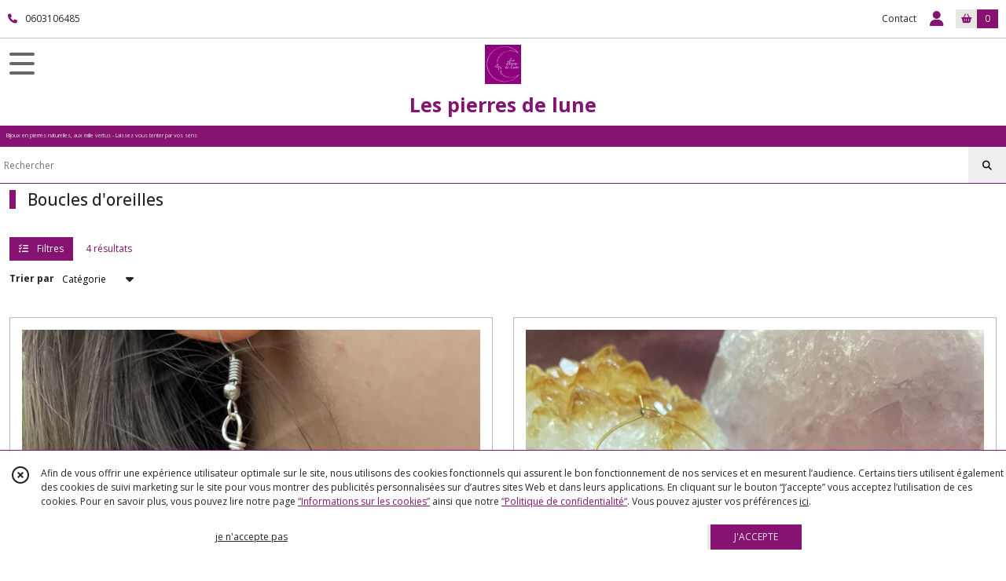

--- FILE ---
content_type: text/html; charset=UTF-8
request_url: https://lespierresdelune.fr/catalogue/218117-boucles-d-oreilles
body_size: 5888
content:
    <!DOCTYPE html>
<html class="no-js">
<head>
  <meta charset="utf-8">
  <title>      Boucles d&#039;oreilles | Les pierres de lune
  </title>
  <meta name="viewport" content="width=device-width, initial-scale=1">
                                      <link rel="canonical" href="https://lespierresdelune.fr/catalogue/218117-boucles-d-oreilles">
        
      <meta property="og:type" content="website" />
  <meta property="og:url" content="https://lespierresdelune.fr" />
  <meta property="og:title" content="Les pierres de lune" />
  <meta property="og:image" content="https://eproshopping.cloud/media/97102b4494f279227c7ab6f5b3d8bf2ab87216c7/logo/33ce3f7c2f3657056ca31b4b92f1e7452b3abf55.jpeg" />
  <meta property="og:description" content="Bijoux en pierres naturelles, aux mille vertus - Laissez vous tenter par vos sens" />
                  <meta name="google-site-verification" content="pKAyVoffppsJDvKMG0yCFohvu-QdJOjOIvI-oHQNXOw" />
                          <meta name="facebook-domain-verification" content="xwc40xtfohdgenr2fefafvli3s9xte" />
        <script>
    document.documentElement.className = document.documentElement.className.replace(/\bno-js\b/,'js');
  </script>
  <link href="https://fonts.googleapis.com/css2?family=Open+Sans:wght@300..800" rel="stylesheet" type="text/css">
          <link rel="stylesheet" href="/build/997.ba563669.css"><link rel="stylesheet" href="/build/834.16e61b03.css"><link rel="stylesheet" href="/build/53.6fd3f6a5.css"><link rel="stylesheet" href="/build/frontend.21944c53.css">
  <link rel="stylesheet" href="/theme/css/theme_28517_ee251655.css" media="screen">
                        
  <script src="/build/runtime.a75ddfe5.js" defer></script><script src="/build/406.a97bfe4f.js" defer></script><script src="/build/997.8d0fd1da.js" defer></script><script src="/build/923.0164837a.js" defer></script><script src="/build/834.74802303.js" defer></script><script src="/build/477.19decfec.js" defer></script><script src="/build/53.89726f2b.js" defer></script><script src="/build/609.a2a9851b.js" defer></script><script src="/build/frontend.0cb0da6a.js" defer></script>
    <script>
    document.addEventListener('DOMContentLoaded', function() {
      Catalog.init('https://lespierresdelune.fr/catalogue/218117-boucles-d-oreilles');
    });
  </script>
</head>
<body>

      
<header class="t_A01 ">
  <div class="HeaderTop">
    <div class="wrapper">
      <div class="main">
                  <a href="tel:0603106485">
            <span class="icon fa-solid fa-phone"></span>
            <span class="text">0603106485</span>
          </a>
              </div>
      <div class="aside">
                    <ul class="PageLinkContainer level-0" >
                    <li>
                  <a href="/page/qui-sommes-nous.html">
                        <span class="text">Qui sommes nous ?</span>
                      </a>
                      </li>
                <li>
                  <a href="/page/284856-taille.html">
                        <span class="text">GUIDE DES TAILLES</span>
                      </a>
                      </li>
                <li>
                  <div>
                        <span class="text">Menu</span>
                          <span class="fa-solid fa-sort-down"></span>
                      </div>
                            <ul class="display-column level-1" style="display:none">
          <li class="MobileHeaderMenu">
                  <div>
                        <span class="text">Menu</span>
          </div>
              </li>
                    <li>
                  <a href="/page/285228-vertus-des-pierres-naturelles.html">
                        <span class="text"> VERTUS DES PIERRES NATURELLES</span>
                      </a>
                      </li>
                <li>
                  <a href="/page/299319-entreprise-francaise-bijoux-faits-main-site-francais.html">
                        <span class="text">ENTREPRISE FRANÇAISE - BIJOUX FAITS MAIN - SITE FRANÇAIS</span>
                      </a>
                      </li>
                <li>
                  <a href="/page/346307-La-fleur-de-vie.html">
                        <span class="text">La fleur de vie</span>
                      </a>
                      </li>
                <li>
                  <a href="/page/355908-Le-Mala.html">
                        <span class="text">Le Mala</span>
                      </a>
                      </li>
      </ul>

              </li>
      </ul>

        <ul>
                      <li class="contact">
              <a href="/contactez-nous">Contact</a>
            </li>
                                                                                        <li class="login">
                    <a class="js-adv-modal-open" href="/login">
                      <div class="icon">
                        <span class="fas fa-user d-none d-lg-inline"></span>
                        <span class="far fa-user-circle d-lg-none"></span>
                      </div>
                      <div class="text">Espace client</div>
                    </a>
                  </li>
                                                                                <li class="cart">
                <a href="/panier">
                  <div class="icon"><span class="fas fa-shopping-basket"></span></div>
                  <div class="counter js-cartTotal-total-products">0</div>
                </a>
              </li>
                              </ul>
      </div>
    </div>
  </div>
  <div class="HeaderMiddle">
    <div class="wrapper ecommerce">
      <div id="header-menu-mobile-toggle">
        <span>Toggle Menu</span>
      </div>
      <div class="main">
        <a href="/">
          <img src="https://eproshopping.cloud/media/97102b4494f279227c7ab6f5b3d8bf2ab87216c7/logo/33ce3f7c2f3657056ca31b4b92f1e7452b3abf55.jpeg" class="js-PreviewLogo">
          <div>
                                          <div class="title es-custom-fg1 es-custom-f1 es-custom-fs-title js-PreviewTitle">Les pierres de lune</div>
                                                    <div class="baseline es-custom-fg1 es-custom-f1 es-custom-fs-small js-PreviewBaseline">Bijoux en pierres naturelles, aux mille vertus - Laissez vous tenter par vos sens</div>
                      </div>
        </a>
      </div>
      <div class="aside">
        <div class="search-form">
          <input type="search" data-url="/catalogue" placeholder="Rechercher">
          <button aria-label="Rechercher"><i class="fas fa-search"></i></button>
        </div>
                  <a class="cart" href="/panier">
            <div class="es-custom-fg1 es-custom-bg1"><i class="fas fa-shopping-basket"></i>&nbsp;Panier</div>
            <div class="cart-detail es-custom-fg2 es-custom-bg2 js-cartTotal-total-products">0</div>
          </a>
              </div>
    </div>
  </div>
    <nav class="Menu t_C01">
  <div>
    <ul class="level-0 " >
                    <li>
                              <a href="/">
                              <span class="icon fas fa-home mr-0"></span>
                            <span class="text"></span>
                          </a>
                                </li>
                      <li>
                              <a href="/catalogue">
                            <span class="text">Tous nos produits</span>
                              <span class="fa-solid fa-chevron-right"></span>
                          </a>
                                    <ul class="level-1 display-left" style="display:none">
      <li class="MobileHeaderMenu">
              <a href="/catalogue">
                    <span class="text">Tous nos produits</span>
        </a>
          </li>
                    <li>
                              <a href="/catalogue/347909-PROMOTIONS">
                            <span class="text">PROMOTIONS</span>
                          </a>
                                </li>
                      <li>
                              <a href="/catalogue/207335-bracelet">
                            <span class="text">Bracelet</span>
                              <span class="fa-solid fa-chevron-right"></span>
                          </a>
                                    <ul class="level-2 " >
      <li class="MobileHeaderMenu">
              <a href="/catalogue/207335-bracelet">
                    <span class="text">Bracelet</span>
        </a>
          </li>
                    <li>
                              <a href="/catalogue/207422-pierres">
                            <span class="text">Pierre</span>
                          </a>
                                </li>
                      <li>
                              <a href="/catalogue/207418-pierre-et-fantaisie">
                            <span class="text">Fantaisie</span>
                          </a>
                                </li>
                      <li>
                              <a href="/catalogue/244804-sur-commande">
                            <span class="text">Sur commande</span>
                          </a>
                                </li>
      </ul>
              </li>
                      <li>
                              <a href="/catalogue/335208-Je-cree-mon-bracelet">
                            <span class="text">Je crée mon bracelet</span>
                          </a>
                                </li>
                      <li>
                              <a href="/catalogue/218117-boucles-d-oreilles">
                            <span class="text">Boucles d&#039;oreilles</span>
                          </a>
                                </li>
                      <li>
                              <a href="/catalogue/341084-Bague">
                            <span class="text">Bague</span>
                          </a>
                                </li>
                      <li>
                              <a href="/catalogue/236019-collier">
                            <span class="text">Collier</span>
                          </a>
                                </li>
                      <li>
                              <a href="/catalogue/312254-Pendentif">
                            <span class="text">Pendentif</span>
                          </a>
                                </li>
                      <li>
                              <a href="/catalogue/312255-Marque-Page">
                            <span class="text">Marque-Page</span>
                              <span class="fa-solid fa-chevron-right"></span>
                          </a>
                                    <ul class="level-2 " >
      <li class="MobileHeaderMenu">
              <a href="/catalogue/312255-Marque-Page">
                    <span class="text">Marque-Page</span>
        </a>
          </li>
                    <li>
                              <a href="/catalogue/312260-Taille-tige-environ-8-5-cm">
                            <span class="text">Taille tige environ 8,5 cm</span>
                          </a>
                                </li>
                      <li>
                              <a href="/catalogue/312261-Taille-tige-environ-12-cm">
                            <span class="text">Taille tige environ 12 cm</span>
                          </a>
                                </li>
      </ul>
              </li>
                      <li>
                              <a href="/catalogue/326318-Mobiles">
                            <span class="text">Mobiles</span>
                          </a>
                                </li>
                      <li>
                              <a href="/catalogue/325010-Kit-decouverte">
                            <span class="text">Kit découverte</span>
                              <span class="fa-solid fa-chevron-right"></span>
                          </a>
                                    <ul class="level-2 " >
      <li class="MobileHeaderMenu">
              <a href="/catalogue/325010-Kit-decouverte">
                    <span class="text">Kit découverte</span>
        </a>
          </li>
                    <li>
                              <a href="/catalogue/325011-Mes-premieres-pierres">
                            <span class="text">Mes premières pierres</span>
                          </a>
                                </li>
      </ul>
              </li>
                      <li>
                              <a href="/catalogue/338460-Decoration">
                            <span class="text">Décoration</span>
                          </a>
                                </li>
                      <li>
                              <a href="/catalogue/324148-Fleur-de-vie">
                            <span class="text">Fleur de vie</span>
                          </a>
                                </li>
                      <li>
                              <a href="/catalogue/348817-Le-Mala">
                            <span class="text">Le Mala</span>
                          </a>
                                </li>
                      <li>
                              <a href="/catalogue/234886-guide">
                            <span class="text">GUIDE DES TAILLES</span>
                          </a>
                                </li>
      </ul>
              </li>
                      <li>
                              <a href="/catalogue/347909-PROMOTIONS">
                            <span class="text">PROMOTIONS</span>
                          </a>
                                </li>
                      <li>
                              <a href="/catalogue/207335-bracelet">
                            <span class="text">Bracelet</span>
                              <span class="fa-solid fa-chevron-right"></span>
                          </a>
                                    <ul class="level-1 " style="display:none">
      <li class="MobileHeaderMenu">
              <a href="/catalogue/207335-bracelet">
                    <span class="text">Bracelet</span>
        </a>
          </li>
                    <li>
                              <a href="/catalogue/207422-pierres">
                            <span class="text">Pierre</span>
                          </a>
                                </li>
                      <li>
                              <a href="/catalogue/207418-pierre-et-fantaisie">
                            <span class="text">Fantaisie</span>
                          </a>
                                </li>
                      <li>
                              <a href="/catalogue/244804-sur-commande">
                            <span class="text">Sur commande</span>
                          </a>
                                </li>
      </ul>
              </li>
                      <li>
                              <a href="/catalogue/335208-Je-cree-mon-bracelet">
                            <span class="text">Je crée mon bracelet</span>
                          </a>
                                </li>
                      <li>
                              <a href="/catalogue/218117-boucles-d-oreilles">
                            <span class="text">Boucles d&#039;oreilles</span>
                          </a>
                                </li>
                      <li>
                              <a href="/catalogue/341084-Bague">
                            <span class="text">Bague</span>
                          </a>
                                </li>
                      <li>
                              <a href="/catalogue/236019-collier">
                            <span class="text">Collier</span>
                          </a>
                                </li>
                      <li>
                              <a href="/catalogue/312254-Pendentif">
                            <span class="text">Pendentif</span>
                          </a>
                                </li>
                      <li>
                              <a href="/catalogue/312255-Marque-Page">
                            <span class="text">Marque-Page</span>
                              <span class="fa-solid fa-chevron-right"></span>
                          </a>
                                    <ul class="level-1 " style="display:none">
      <li class="MobileHeaderMenu">
              <a href="/catalogue/312255-Marque-Page">
                    <span class="text">Marque-Page</span>
        </a>
          </li>
                    <li>
                              <a href="/catalogue/312260-Taille-tige-environ-8-5-cm">
                            <span class="text">Taille tige environ 8,5 cm</span>
                          </a>
                                </li>
                      <li>
                              <a href="/catalogue/312261-Taille-tige-environ-12-cm">
                            <span class="text">Taille tige environ 12 cm</span>
                          </a>
                                </li>
      </ul>
              </li>
                      <li>
                              <a href="/catalogue/326318-Mobiles">
                            <span class="text">Mobiles</span>
                          </a>
                                </li>
                      <li>
                              <a href="/catalogue/325010-Kit-decouverte">
                            <span class="text">Kit découverte</span>
                              <span class="fa-solid fa-chevron-right"></span>
                          </a>
                                    <ul class="level-1 " style="display:none">
      <li class="MobileHeaderMenu">
              <a href="/catalogue/325010-Kit-decouverte">
                    <span class="text">Kit découverte</span>
        </a>
          </li>
                    <li>
                              <a href="/catalogue/325011-Mes-premieres-pierres">
                            <span class="text">Mes premières pierres</span>
                          </a>
                                </li>
      </ul>
              </li>
                      <li>
                              <a href="/catalogue/338460-Decoration">
                            <span class="text">Décoration</span>
                          </a>
                                </li>
                      <li>
                              <a href="/catalogue/324148-Fleur-de-vie">
                            <span class="text">Fleur de vie</span>
                          </a>
                                </li>
                      <li>
                              <a href="/catalogue/348817-Le-Mala">
                            <span class="text">Le Mala</span>
                          </a>
                                </li>
                      <li>
                              <a href="/catalogue/234886-guide">
                            <span class="text">GUIDE DES TAILLES</span>
                          </a>
                                </li>
      </ul>
    <span id="MenuIndicator"></span>
  </div>
</nav>

  <div class="HeaderBottom">
    <div class="baseline es-custom-bg2 es-custom-fg2 es-custom-f1 es-custom-fs js-PreviewBaseline">
      Bijoux en pierres naturelles, aux mille vertus - Laissez vous tenter par vos sens
    </div>
    <div class="search-form es-custom-b1">
      <input type="search" data-url="/catalogue" placeholder="Rechercher">
      <button aria-label="Rechercher"><i class="fas fa-search"></i></button>
    </div>
  </div>
</header>

        <div class="PremiumWidget-container small top">
            <a class="PremiumWidget" href="/contactez-nous" >
        <div class="icon"><span class="fas fa-phone-square es-custom-fg1"></span></div>
        <div>
          <div class="title es-custom-f1">CONFECTION PERSONNALISÉE</div>
          <div class="subtitle">Si vous ne trouvez pas le bracelet de vos rêves ou la pierre qui vous convient, contactez-nous</div>
        </div>
      </a>
                <div class="PremiumWidget">
        <div class="icon"><span class="fas fa-plus-circle es-custom-fg1"></span></div>
        <div>
          <div class="title es-custom-f1">ENTREPRISE ARTISANALE FRANÇAISE</div>
          <div class="subtitle">Nos bijoux sont fabriqués par nos soins, à la main.</div>
        </div>
      </div>
      </div>

    <main class="ProductCategoryPage">
      <div class="ProductCategory">
                  <h1 class="es-custom-b1-l">Boucles d&#039;oreilles</h1>
                  </div>
<div id="Catalog-productResults">
  <div class="ProductResultsHeader">
  <div class="ProductResultsHeader-main">
    <div class="btn es-custom-color-bg2 es-custom-bg2 es-custom-fg2-hov es-custom-bg2-hov mr-3 ProductResultsHeader-filter">
      <i class="fa-solid fa-list-check mr-2"></i> Filtres
    </div>
    <div class="es-custom-fg1">
              4&nbsp;résultats
          </div>
  </div>
  <div class="ProductResultsHeader-aside">
    <form>
      <label for="product-sort-select">Trier par</label>
      <div class="es-select">
        <select id="product-sort-select" name="sort">
                      <option value="-i">Nouveauté</option>
                      <option selected="selected" value="c">Catégorie</option>
                      <option value="t">Nom</option>
                      <option value="p">Prix croissant</option>
                      <option value="r">Référence</option>
                  </select>
      </div>
      <span class="ProductResultsHeader-display">Affichage</span>
      <input class="ProductResultsHeader-display" id="product-display-list" type="radio" name="_l" value="2" >
      <label class="ProductResultsHeader-display" for="product-display-list"><i class="fas fa-bars"></i></label>
      <input class="ProductResultsHeader-display" id="product-display-grid" type="radio" name="_l" value="1" checked>
      <label class="ProductResultsHeader-display" for="product-display-grid"><i class="fas fa-th"></i></label>
    </form>
  </div>
</div>
<div class="ProductResults">
      <div class="ProductItemGrid-container">
                <a class="ProductItemGrid t_D01" href="/2001156-Boucles-d-oreilles-Apatite-Grade-AA">
      <div class="image ">
    <div>
      <img src="https://eproshopping.cloud/media/97102b4494f279227c7ab6f5b3d8bf2ab87216c7/produit/a72f21a651a0ec50fed2f7b9c2545f4e017f3bb3.jpg">
    </div>
      </div>
  <div class="title es-custom-fg1">Boucles d&#039;oreilles -  Apatite - Grade AA</div>
      <div class="category">
              Boucles D&#039;oreilles
          </div>
      <div class="Price-container">
            <div class="Price ">
                      <span class="Price-value">
                <span class="integer">28</span>
                  <span class="currency">€</span>
                      </span>
              <span class="Price-periodKind"></span>
                  </div>

      </div>
  <div class="Discount-container">
          
      </div>
  <div class="button">
              <button type="button" class="ProductActionButton js-add-to-cart es-custom-bg2" data-url="/panier/ajouter" data-id="P-2001156">
        <span class="ProductActionButton-icon es-custom-bg1 es-custom-fg1"><i class="fas fa-shopping-cart"></i></span>
        <span class="ProductActionButton-text mobile es-custom-fg2"><i class="fas fa-plus"></i></span>
        <span class="ProductActionButton-text desktop es-custom-fg2">Ajouter au panier</span>
      </button>
      </div>
</a>

                <a class="ProductItemGrid t_D01" href="/1886351-Boucles-d-oreilles-Amethyste-Pepite">
      <div class="image ">
    <div>
      <img src="https://eproshopping.cloud/media/97102b4494f279227c7ab6f5b3d8bf2ab87216c7/produit/0f2f35945c3b82323ce03f6931fabf474660ce53.jpg">
    </div>
      </div>
  <div class="title es-custom-fg1">Boucles d&#039;oreilles Améthyste - Pépite</div>
      <div class="category">
              Boucles D&#039;oreilles
          </div>
      <div class="Price-container">
            <div class="Price ">
                      <span class="Price-value">
                <span class="integer">12</span>
                  <span class="currency">€</span>
                      </span>
              <span class="Price-periodKind"></span>
                  </div>

      </div>
  <div class="Discount-container">
          
      </div>
  <div class="button">
              <button type="button" class="ProductActionButton js-add-to-cart es-custom-bg2" data-url="/panier/ajouter" data-id="P-1886351">
        <span class="ProductActionButton-icon es-custom-bg1 es-custom-fg1"><i class="fas fa-shopping-cart"></i></span>
        <span class="ProductActionButton-text mobile es-custom-fg2"><i class="fas fa-plus"></i></span>
        <span class="ProductActionButton-text desktop es-custom-fg2">Ajouter au panier</span>
      </button>
      </div>
</a>

                <a class="ProductItemGrid t_D01" href="/1886212-Boucles-d-oreilles-Unakite-Pepite">
      <div class="image ">
    <div>
      <img src="https://eproshopping.cloud/media/97102b4494f279227c7ab6f5b3d8bf2ab87216c7/produit/a4d7048a4b7a621adabba472c0a0e9f2fb2bb411.jpg">
    </div>
      </div>
  <div class="title es-custom-fg1">Boucles d&#039;oreilles Unakite - Pépite</div>
      <div class="category">
              Boucles D&#039;oreilles
          </div>
      <div class="Price-container">
            <div class="Price ">
                      <span class="Price-value">
                <span class="integer">12</span>
                  <span class="currency">€</span>
                      </span>
              <span class="Price-periodKind"></span>
                  </div>

      </div>
  <div class="Discount-container">
          
      </div>
  <div class="button">
              <button type="button" class="ProductActionButton js-add-to-cart es-custom-bg2" data-url="/panier/ajouter" data-id="P-1886212">
        <span class="ProductActionButton-icon es-custom-bg1 es-custom-fg1"><i class="fas fa-shopping-cart"></i></span>
        <span class="ProductActionButton-text mobile es-custom-fg2"><i class="fas fa-plus"></i></span>
        <span class="ProductActionButton-text desktop es-custom-fg2">Ajouter au panier</span>
      </button>
      </div>
</a>

                <a class="ProductItemGrid t_D01" href="/1332603-boucles-d-oreilles-cornaline-roue-hematite.html">
      <div class="image ">
    <div>
      <img src="https://eproshopping.cloud/media/97102b4494f279227c7ab6f5b3d8bf2ab87216c7/produit/0d58cb6b5e10ca14517f75966ad0cbd6457a477e.jpeg">
    </div>
      </div>
  <div class="title es-custom-fg1">Boucles d&#039;oreilles Cornaline - Roue hématite</div>
      <div class="category">
              Boucles D&#039;oreilles
          </div>
      <div class="Price-container">
            <div class="Price ">
                      <span class="Price-value">
                <span class="integer">12</span>
                  <span class="currency">€</span>
                      </span>
              <span class="Price-periodKind"></span>
                  </div>

      </div>
  <div class="Discount-container">
          
      </div>
  <div class="button">
              <button type="button" class="ProductActionButton js-add-to-cart es-custom-bg2" data-url="/panier/ajouter" data-id="P-1332603">
        <span class="ProductActionButton-icon es-custom-bg1 es-custom-fg1"><i class="fas fa-shopping-cart"></i></span>
        <span class="ProductActionButton-text mobile es-custom-fg2"><i class="fas fa-plus"></i></span>
        <span class="ProductActionButton-text desktop es-custom-fg2">Ajouter au panier</span>
      </button>
      </div>
</a>

          </div>
  </div>

</div>

  </main>
    <div id="ProductFilters">
    <div class="ProductFiltersClose">
      <span class="js-ProductFiltersClose">Fermer <i class="fa-solid fa-times"></i></span>
    </div>
    <div class="ProductFiltersHeader">
      FILTRES
    </div>
    <ul>
      <li >
                                  <a href="/catalogue">Tous les produits</a>
          <ul>
          <li class="current">
                  <a href="/catalogue/218117-boucles-d-oreilles">
            Boucles d&#039;oreilles           </a>
                      
                        </li>
      </ul>

      </li>
    </ul>
    <div class="ProductFiltersApply js-ProductFiltersClose es-custom-b1 es-custom-fg1 es-custom-bg1-hov es-custom-fg1-hov">
      Afficher les résultats
    </div>
  </div>
    <footer>
  <div class="es-custom-bg2 es-custom-color-bg2">
                        <div class="FooterPayments">
          <div class="FooterPayments-title es-custom-bg2">Paiements sécurisés</div>
                      <img src="/images/payment/stripe.svg" alt="" title="Paiements sécurisés par Stripe">
                      <img src="/images/payment/visa.svg" alt="" title="VISA">
                      <img src="/images/payment/mastercard.svg" alt="" title="Mastercard">
                      <img src="/images/payment/amex.svg" alt="" title="AMEX">
                      <img src="/images/payment/paypal-icon.svg" alt="" title="Paiements sécurisés par PayPal">
                      <img src="/images/payment/gift-card.svg" alt="" title="Paiement par carte cadeau">
                  </div>
              <div class="FooterMain">
      <div class="FooterMain-nav">
        <div class="title">Navigation</div>
                      <a href="/" class="es-custom-fg1-hov"><span class="fas fa-chevron-right"></span> Accueil</a>
          <a href="/catalogue" class="es-custom-fg1-hov"><span class="fas fa-chevron-right"></span> Catalogue</a>
          <a href="/contactez-nous" class="es-custom-fg1-hov"><span class="fas fa-chevron-right"></span> Contact</a>
          <a href="/page/qui-sommes-nous.html" class="es-custom-fg1-hov"><span class="fas fa-chevron-right"></span> Qui sommes nous ?</a>
          <a href="/page/cgv.html" class="es-custom-fg1-hov"><span class="fas fa-chevron-right"></span> Conditions générales de vente</a>
          <a href="/page/284856-taille.html" class="es-custom-fg1-hov"><span class="fas fa-chevron-right"></span> GUIDE DES TAILLES</a>
          <a href="/page/285228-vertus-des-pierres-naturelles.html" class="es-custom-fg1-hov"><span class="fas fa-chevron-right"></span>  VERTUS DES PIERRES NATURELLES</a>
          <a href="/page/299319-entreprise-francaise-bijoux-faits-main-site-francais.html" class="es-custom-fg1-hov"><span class="fas fa-chevron-right"></span> ENTREPRISE FRANÇAISE - BIJOUX FAITS MAIN - SITE FRANÇAIS</a>
          <a href="/page/346307-La-fleur-de-vie.html" class="es-custom-fg1-hov"><span class="fas fa-chevron-right"></span> La fleur de vie</a>
          <a href="/page/355908-Le-Mala.html" class="es-custom-fg1-hov"><span class="fas fa-chevron-right"></span> Le Mala</a>
    
      </div>
      <div class="FooterMain-legal">
        <div class="title">Mentions légales</div>
                          Ce site est édité par Les pierres de lune.<br>
          SIREN : 400 644 837<br>                <br><span class="website-hosting-detail-toggle">Hébergement via eProShopping</span>
        <div class="website-hosting-detail" style="display: none">
          Hébergeur :<br>
          Planet Service<br />
21 rue Fécamp<br />
75012 Paris<br />

        </div>
                  <a href="/donnees-personnelles">Gestion des cookies</a>
                      <a href="/page/donn%C3%A9es-personnelles.html">Données personnelles</a>
                        </div>
      <div class="FooterMain-address">
        <div class="title js-PreviewTitle">Les pierres de lune</div>
        <span itemscope itemtype="https://schema.org/LocalBusiness" class="zbfc-localbusiness"><span itemprop="address" itemscope itemtype="https://schema.org/PostalAddress" class="zbfc-address zbfc-address-fr"><span itemprop="streetAddress">PAS ENCORE DE BOUTIQUE</span><br><span itemprop="postalCode">06690</span>&nbsp;<span itemprop="addressLocality">Tourrette-Levens</span><br></span><br><meta itemprop="telephone" content="0603106485"/><meta itemprop="image" content="https://eproshopping.cloud/media/97102b4494f279227c7ab6f5b3d8bf2ab87216c7/logo/33ce3f7c2f3657056ca31b4b92f1e7452b3abf55.jpeg"/></span>
                  <br><span class="d-none d-md-inline"><i class="fas fa-phone es-custom-fg2" style="margin-right:2px"></i> 0603106485</span>
          <a href="tel:0603106485" style="text-decoration: none" class="d-md-none"><i class="fas fa-phone es-custom-fg2"></i> Téléphone</a>
                          <div class="title mt-3">Suivez nous</div>
          <div class="SocialBlock">
                          <a href="https://www.facebook.com/lespierresdelune.fr" target="_blank"><img src="/build/images/logo_btn_facebook.a8c01f87.svg" alt="Facebook"></a>
                                                                    <a href="https://www.instagram.com/les_pierres_de_lune/" target="_blank"><img src="/build/images/logo_btn_instagram.76ae1956.svg" alt="Instagram"></a>
                                            <a href="http://tiktok.com/@lespierresdelune" target="_blank"><img src="/build/images/logo_btn_tiktok.718d7004.svg" alt="TikTok"></a>
                                                                                            </div>
                      <div id="LesAvisBadge" class="fixed ">
      <div class="title">Note globale : 5/5</div>
      <a href="/avis">
                  <img src="/images/les-avis/badge-5.png" alt="Badge 5 étoiles Les Avis eProShopping">
                <p>11 avis clients</p>
      </a>
    </div>
  
      </div>
    </div>
  </div>
              <div class="FooterCopyright es-custom-bg1">
    <div>
      <span class="es-custom-fg1">
                  Copyright Les pierres de lune. Tous droits réservés.
                          Site réalisé avec <a href="https://www.eproshopping.fr" target="_blank" >eProShopping</a>
              </span>
              <a class="footer-manager-access-btn es-custom-fg1 es-custom-fg1-hov es-custom-bg1-hov" href="//eproshopping.fr/espace-gerant/login" target="_blank" rel="nofollow"><i class="fas fa-sign-in-alt"></i> Accès gérant</a>
          </div>
  </div>
  </footer>


  <div id="CookieBanner" class="es-custom-b1" data-url="/maj-cookies" data-ga="UA-184875805-1" data-fb="1058452351649849"   >
    <div class="CookieBanner-close">
      <span class="far fa-times-circle js-cookie-close"></span>
    </div>
    <div class="CookieBanner-text">
      Afin de vous offrir une expérience utilisateur optimale sur le site, nous utilisons des cookies fonctionnels qui assurent le bon fonctionnement de nos services et en mesurent l’audience.
      Certains tiers utilisent également des cookies de suivi marketing sur le site pour vous montrer des publicités personnalisées sur d’autres sites Web et dans leurs applications.
      En cliquant sur le bouton “J’accepte” vous acceptez l’utilisation de ces cookies.
      Pour en savoir plus, vous pouvez lire notre page <a href="/donnees-personnelles" class="es-custom-fg1">“Informations sur les cookies”</a> ainsi que notre <a href="/page/donn%C3%A9es-personnelles.html" class="es-custom-fg1">“Politique de confidentialité“</a>.
      Vous pouvez ajuster vos préférences <span class="js-cookie-openPreference">ici</span>.
    </div>
    <div class="CookieBanner-button">
      <button type="button" class="js-cookie-refuse btn btn-link">je n&#039;accepte pas</button>
    </div>
    <div class="CookieBanner-button">
      <button type="button" class="js-cookie-accept btn btn-primary es-custom-fg2 es-custom-fg2-hov es-custom-bg2 es-custom-bg2-hov es-custom-b2-l es-custom-b2-l-hov">J&#039;ACCEPTE</button>
    </div>
  </div>
  <template id="CookieEditPreferenceModal-body">
    <ul class="CheckboxGroup">
  <li>
    <input type="checkbox" id="gpdr_fct" name="1" checked disabled>
    <label for="gpdr_fct">
      <span class="title">Fonctionnels</span>
      Les cookies fonctionnels sont nécessaires à l’utilisation et au bon fonctionnement du site Web. Ils vous permettent notamment de mettre des produits dans votre panier d’achat et de procéder au paiement de votre commande. Par conséquent, ces cookies ne peuvent pas être désactivés.
    </label>
  </li>
  <li>
    <input type="checkbox" id="gpdr_an" name="2" >
    <label for="gpdr_an">
      <span class="title">Marketing et analytique</span>
      Ces cookies sont utilisés pour analyser l’audience et le suivi des visites, l’historique de vos achats et votre comportement sur le site Web. Ils pourraient nous permettre de personnaliser votre expérience en ligne en associant vos données à celles d’autres clients qui ont un profil similaire, pour vous montrer des publicités ciblées sur d’autres sites Web et sur des applications tierces. Si vous désactivez ces cookies, votre expérience en ligne risque d’être moins riche et les publicités qui vous seront montrées moins pertinentes.
    </label>
  </li>
</ul>
<div class="text-center">
  <button type="button" class="js-cookie-save btn btn-primary es-custom-fg2 es-custom-fg2-hov es-custom-bg2 es-custom-bg2-hov es-custom-b2-l es-custom-b2-l-hov" data-url="/maj-cookies">ENREGISTRER</button>
</div>
  </template>
</body>
</html>
